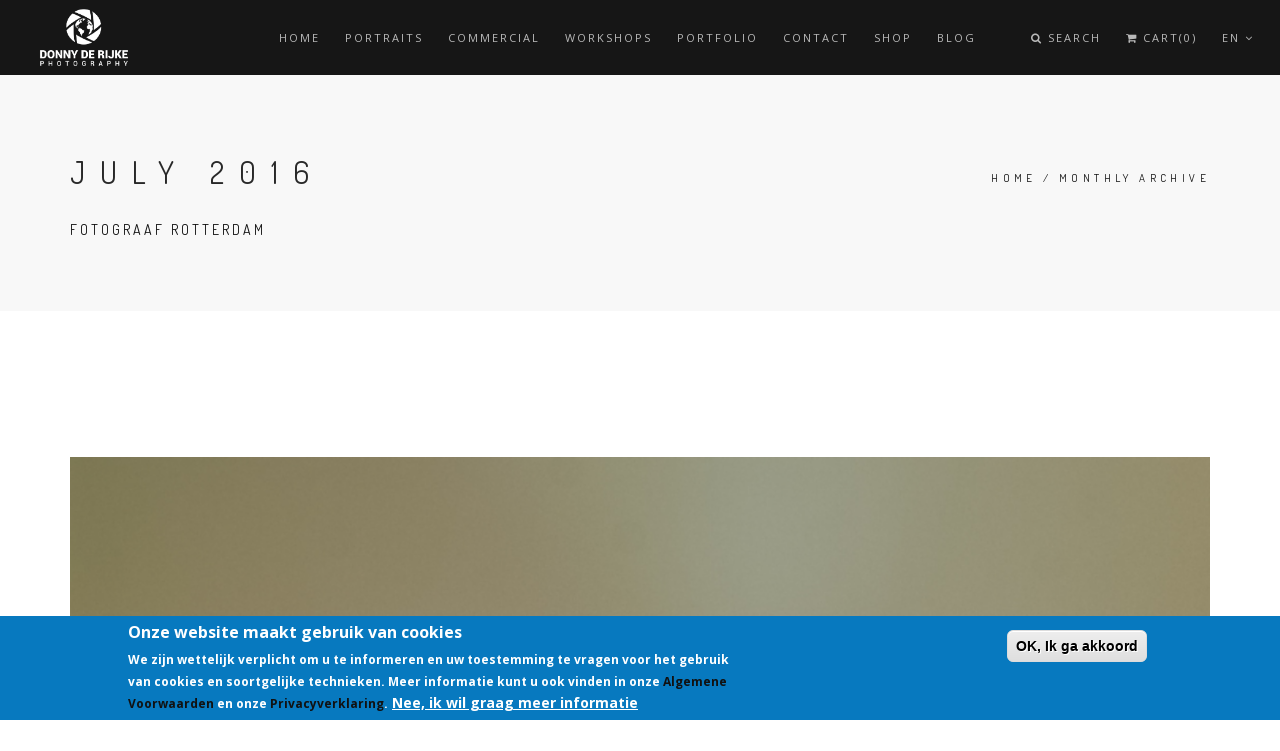

--- FILE ---
content_type: text/html; charset=utf-8
request_url: https://donnyderijke.nl/en/archive/201607
body_size: 7873
content:

<!DOCTYPE html>
<html  lang="en" dir="ltr">
<head>
  <meta http-equiv="Content-Type" content="text/html; charset=utf-8" />
<meta name="Generator" content="Drupal 7 (http://drupal.org)" />
<link rel="shortcut icon" href="https://donnyderijke.nl/sites/all/themes/rhythm/rhythm_sub/favicon.ico" type="image/vnd.microsoft.icon" />

  <title>July 2016 | Donny de Rijke Photography | Fotograaf Rotterdam</title>
  <!--[if IE]><meta http-equiv='X-UA-Compatible' content='IE=edge,chrome=1'><![endif]-->
  <meta name=viewport content="width=device-width, initial-scale=1">

  <style type="text/css" media="all">
@import url("https://donnyderijke.nl/modules/system/system.base.css?qeef4y");
</style>
<style type="text/css" media="all">
@import url("https://donnyderijke.nl/modules/comment/comment.css?qeef4y");
@import url("https://donnyderijke.nl/sites/all/modules/date/date_api/date.css?qeef4y");
@import url("https://donnyderijke.nl/sites/all/modules/date/date_popup/themes/datepicker.1.7.css?qeef4y");
@import url("https://donnyderijke.nl/modules/field/theme/field.css?qeef4y");
@import url("https://donnyderijke.nl/modules/node/node.css?qeef4y");
@import url("https://donnyderijke.nl/modules/user/user.css?qeef4y");
@import url("https://donnyderijke.nl/sites/all/modules/views/css/views.css?qeef4y");
@import url("https://donnyderijke.nl/sites/all/modules/ckeditor/css/ckeditor.css?qeef4y");
</style>
<style type="text/css" media="all">
@import url("https://donnyderijke.nl/sites/all/modules/colorbox/styles/default/colorbox_style.css?qeef4y");
@import url("https://donnyderijke.nl/sites/all/modules/ctools/css/ctools.css?qeef4y");
@import url("https://donnyderijke.nl/sites/all/modules/eu_cookie_compliance/css/eu_cookie_compliance.css?qeef4y");
</style>
<link type="text/css" rel="stylesheet" href="//fonts.googleapis.com/css?family=Open+Sans:400italic,700italic,400,300,700|Dosis:300,400,700" media="all" />
<style type="text/css" media="all">
<!--/*--><![CDATA[/*><!--*/
#sliding-popup.sliding-popup-bottom,#sliding-popup.sliding-popup-bottom .eu-cookie-withdraw-banner,.eu-cookie-withdraw-tab{background:#0779bf;}#sliding-popup.sliding-popup-bottom.eu-cookie-withdraw-wrapper{background:transparent}#sliding-popup .popup-content #popup-text h1,#sliding-popup .popup-content #popup-text h2,#sliding-popup .popup-content #popup-text h3,#sliding-popup .popup-content #popup-text p,#sliding-popup label,#sliding-popup div,.eu-cookie-compliance-secondary-button,.eu-cookie-withdraw-tab{color:#fff !important;}.eu-cookie-withdraw-tab{border-color:#fff;}.eu-cookie-compliance-more-button{color:#fff !important;}

/*]]>*/-->
</style>
<style type="text/css" media="all">
@import url("https://donnyderijke.nl/sites/all/themes/rhythm/css/bootstrap.min.css?qeef4y");
@import url("https://donnyderijke.nl/sites/all/themes/rhythm/css/style.css?qeef4y");
@import url("https://donnyderijke.nl/sites/all/themes/rhythm/css/style-responsive.css?qeef4y");
@import url("https://donnyderijke.nl/sites/all/themes/rhythm/css/animate.min.css?qeef4y");
@import url("https://donnyderijke.nl/sites/all/themes/rhythm/css/vertical-rhythm.min.css?qeef4y");
@import url("https://donnyderijke.nl/sites/all/themes/rhythm/css/owl.carousel.css?qeef4y");
@import url("https://donnyderijke.nl/sites/all/themes/rhythm/css/magnific-popup.css?qeef4y");
@import url("https://donnyderijke.nl/sites/all/themes/rhythm/css/YTPlayer.css?qeef4y");
@import url("https://donnyderijke.nl/sites/all/themes/rhythm/css/drupal.css?qeef4y");
</style>
<style type="text/css" media="all">
@import url("https://donnyderijke.nl/sites/all/themes/rhythm/rhythm_sub/css/custom.css?qeef4y");
</style>
  
</head>
<body class="appear-animate html not-front not-logged-in no-sidebars page-archive page-archive- page-archive-201607 i18n-en">
  <div class="main-wrap">
          <!-- Page Loader -->        
      <div class="page-loader">
          <div class="loader">Loading...</div>
      </div>
      <!-- End Page Loader -->
    
        <div class = "page">

  
      <div  style="padding-bottom: 140px; " class="nd-region">
  
       

      <div class = "container-fluid">

        <div  id="Header" class="row">     

          
                                          <div  id="top" class="col-md-12 ">
                              
                                  <div class="region region-top">
      <div id="block-block-4" class="block block-block " >
  
        
  <div class = "block-content clearfix">
    <!-- Navigation panel -->
<nav class="main-nav dark js-stick">
  <div class="full-wrapper relative clearfix">
    <!-- Logo ( * your text or image into link tag *) -->
    <div class="nav-logo-wrap local-scroll">
      <a href="/en" class="logo">
          <img src="https://donnyderijke.nl/sites/default/files/Logo_Wit.png" alt="Donny de Rijke Photography | Fotograaf Rotterdam" title = "Donny de Rijke Photography | Fotograaf Rotterdam" />
      </a>
    </div>
    <div class="mobile-nav">
        <i class="fa fa-bars"></i>
    </div>
    
    <!-- Main Menu -->
    <div class="inner-nav desktop-nav">
      <ul class="clearlist">
        <li class="tb-megamenu-item level-1 mega"  data-id="750" data-level="1" data-type="menu_item" data-class="" data-xicon="" data-caption="" data-alignsub="" data-group="0" data-hidewcol="0" data-hidesub="0">
    <a href="/en#home" class="">
        
    Home      
  </a>
  </li>

<li class="tb-megamenu-item level-1 mega"  data-id="752" data-level="1" data-type="menu_item" data-class="" data-xicon="" data-caption="" data-alignsub="" data-group="0" data-hidewcol="0" data-hidesub="0">
    <a href="/en#portraits" class="">
        
    Portraits      
  </a>
  </li>

<li class="tb-megamenu-item level-1 mega"  data-id="754" data-level="1" data-type="menu_item" data-class="" data-xicon="" data-caption="" data-alignsub="" data-group="0" data-hidewcol="0" data-hidesub="0">
    <a href="/en#commercial" class="">
        
    Commercial      
  </a>
  </li>

<li class="tb-megamenu-item level-1 mega"  data-id="1759" data-level="1" data-type="menu_item" data-class="" data-xicon="" data-caption="" data-alignsub="" data-group="0" data-hidewcol="0" data-hidesub="0">
    <a href="/en#workshops" class="">
        
    Workshops      
  </a>
  </li>

<li class="tb-megamenu-item level-1 mega"  data-id="753" data-level="1" data-type="menu_item" data-class="" data-xicon="" data-caption="" data-alignsub="" data-group="0" data-hidewcol="0" data-hidesub="0">
    <a href="/en#portfolio" class="">
        
    Portfolio      
  </a>
  </li>

<li class="tb-megamenu-item level-1 mega"  data-id="755" data-level="1" data-type="menu_item" data-class="" data-xicon="" data-caption="" data-alignsub="" data-group="0" data-hidewcol="0" data-hidesub="0">
    <a href="/en#contacts" class="">
        
    Contact      
  </a>
  </li>

<li class="tb-megamenu-item level-1 mega"  data-id="1325" data-level="1" data-type="menu_item" data-class="" data-xicon="" data-caption="" data-alignsub="" data-group="0" data-hidewcol="0" data-hidesub="0">
    <a href="/en/shop" class="">
        
    Shop      
  </a>
  </li>

<li class="tb-megamenu-item level-1 mega"  data-id="2606" data-level="1" data-type="menu_item" data-class="" data-xicon="" data-caption="" data-alignsub="" data-group="0" data-hidewcol="0" data-hidesub="0">
    <a href="/en/blog" class="">
        
    Blog      
  </a>
  </li>
        <li><a style="height: 75px; line-height: 75px;">&nbsp;</a></li>
                  <li class="search-dropdown-list">
            <a href="#" class="mn-has-sub" style="height: 75px; line-height: 75px;"><i class="fa fa-search"></i> Search</a>
            <ul class="mn-sub" style="display: none;">
              <li>
                <div class="mn-wrap">
                  <form class="form" action="/en/archive/201607" method="post" id="search-block-form" accept-charset="UTF-8"><div><div class="container-inline">
      <h2 class="element-invisible">Search form</h2>
    <div class = "search-wrap"><button class="search-button animate" type="submit" title="Start Search"><i class="fa fa-search"></i></button><div class="form-item form-type-textfield form-item-search-block-form">
 <input title="Enter the terms you wish to search for." placeholder="Search.." class="input-md form-control round" type="text" id="edit-search-block-form--2" name="search_block_form" value="" size="15" maxlength="128" />
</div>
</div><div class="hidden form-actions form-wrapper" id="edit-actions"><input class="btn-medium btn btn-mod btn-round form-submit" type="submit" id="edit-submit--5" name="op" value="Search" /></div><input type="hidden" name="form_build_id" value="form-4Ei75jSH2iprurLX6tBAbIhEsFuL-jOhI8RNNIw8IlU" />
<input type="hidden" name="form_id" value="search_block_form" />
</div>
</div></form>                </div>
              </li>
            </ul>
          </li>
                          <li>
            <a href="/en/cart" style="height: 75px; line-height: 75px;"><i class="fa fa-shopping-cart"></i> Cart(0)</a>
          </li>
                          <li>
            <a href="#" style="height: 75px; line-height: 75px;" class = "mn-has-sub">en <i class="fa fa-angle-down"></i></a>
              <ul class="mn-sub"><li class="nl first"><a href="/nl/archive/201607" class="language-link" xml:lang="nl">Nederlands</a></li>
<li class="en last active"><a href="/en/archive/201607" class="language-link active" xml:lang="en">English</a></li>
</ul>          </li>
              </ul>
    </div>
    <!-- End Main Menu -->
  </div>
</nav>
<section  class = ' small-section bg-gray-lighter'><div class="relative container align-left"><div class="row">
        <div class="col-md-8">
          <h1 class="hs-line-11 font-alt mb-20 mb-xs-0">July 2016</h1><div class="hs-line-4 font-alt black">FOTOGRAAF ROTTERDAM</div></div>
        
        <div class="col-md-4 mt-30">
          <div class="mod-breadcrumbs font-alt align-right">
            <div class="mod-breadcrumbs font-alt align-right"><a href="/en">Home</a> / <a href="/en/archive">Monthly archive</a></div>
          </div>
        </div>
        
      </div></div></section>
   </div>

  </div> <!-- /.block -->
  </div>
                
                              </div>
                                    
          
                      
          
                      
          
                      
          
                      
          
                      
          
                      
          
        </div>

      </div>

    
      </div>
    


      <div  class="nd-region">
  
       

      <div class = "container">

        <div  id="Content" class="row">     

          
                      
          
                      
          
                                          <div  id="content" class="col-md-12 ">
                              
                                <div class = "container"><div class = "row"><div class = "col-md-8 col-md-offset-2"></div></div></div>  <div class="region region-content">
      <div id="block-system-main" class="block block-system  " >
  
        
  <div class = "block-content clearfix">
    <div class="view view-archive view-id-archive view-display-id-page view-dom-id-440046edd21142902e1e5c8db3c6c573">
        
    
  <div class="clearfix"></div>
  
  
      <div class="view-content">
      <div class="widget-body">    <ul class="clearlist widget-menu">          <li class="clearfix ">  <div class = "col-default col-md-3 col-lg-3 mb-60">
    <div class="post-prev-img">
      <div class="commerce-product-field commerce-product-field-field-images field-field-images node-209-product-field-images"><div class="field field-name-field-images field-type-image field-label-hidden"><a href="/en/node/209"><img src="https://donnyderijke.nl/sites/default/files/styles/product_main_360x459/public/Webshop-089.jpg?itok=UBOlMkXX" width="360" height="459" alt="Wilhelminapier cruise terminal rotterdam" title="Cafe Rotterdam" /></a></div></div>      
      <div class="commerce-product-field commerce-product-field-field-sale-text field-field-sale-text node-209-product-field-sale-text commerce-product-field-empty"></div>        
    </div>
    
    <div class="post-prev-title font-alt align-center">
                          Cafe Rotterdam                    </div>

    <div class="post-prev-text align-center">
        <del class="section-text"><div class="commerce-product-field commerce-product-field-field-old-price field-field-old-price node-209-product-field-old-price commerce-product-field-empty"></div></del>
        &nbsp;
        <div class="commerce-product-field commerce-product-field-commerce-price field-commerce-price node-209-product-commerce-price"><div class="field field-name-commerce-price field-type-commerce-price field-label-hidden">75,00 €</div></div>    </div>
    
    <div class="post-prev-more align-center">
       <div class="field field-name-field-products field-type-commerce-product-reference field-label-hidden"><form class="commerce-add-to-cart commerce-cart-add-to-cart-form-498-572-573-574-499-575-576-577-578 form" autocomplete="off" action="/en/archive/201607" method="post" id="commerce-cart-add-to-cart-form-498-572-573-574-499-575-576-577-578" accept-charset="UTF-8"><div><div class="form-item form-type-select form-item-product-id">
 <div class = "form-group"><select class="input-md form-control round form-select" id="edit-product-id" name="product_id"><option value="498" selected="selected">Cafe Rotterdam - Acryl - 8x12 inch</option><option value="572">Cafe Rotterdam - Acryl - 16x24 inch</option><option value="573">Cafe Rotterdam - Acryl - 20x30 inch</option><option value="574">Cafe Rotterdam - Acryl - 24x36 inch</option><option value="499">Cafe Rotterdam - Dibond - 8x12 inch</option><option value="575">Cafe Rotterdam - Dibond - 12x18 inch</option><option value="576">Cafe Rotterdam - Dibond - 16x24 inch</option><option value="577">Cafe Rotterdam - Dibond - 20x30 inch</option><option value="578">Cafe Rotterdam - Dibond - 24x36 inch</option></select></div>
</div>
<input type="hidden" name="form_build_id" value="form-yp0ioxGZPwAVpwrd_FMx0-UCN1Z9sBbBKBwUADxEYXU" />
<input type="hidden" name="form_id" value="commerce_cart_add_to_cart_form_498_572_573_574_499_575_576_577_578" />
<div id="edit-line-item-fields" class="form-wrapper"></div><input class="input-lg round auto-width" type="hidden" name="quantity" value="1" />
<input class="btn-medium btn btn-mod btn-round form-submit hidden" type="submit" id="edit-submit" name="op" value="Add to cart" /><button class="btn btn-mod btn-gray btn-round"><i class="fa fa-shopping-cart"></i> Add to cart</button></div></form></div>    </div>
  </div>
</li>
          <li class="clearfix ">  <div class = "col-default col-md-3 col-lg-3 mb-60">
    <div class="post-prev-img">
      <div class="commerce-product-field commerce-product-field-field-images field-field-images node-208-product-field-images"><div class="field field-name-field-images field-type-image field-label-hidden"><a href="/en/node/208"><img src="https://donnyderijke.nl/sites/default/files/styles/product_main_360x459/public/Webshop-088.jpg?itok=m-7jBFPf" width="360" height="459" alt="Rotterdam hotel maasoever" title="Blue Hotel" /></a></div></div>      
      <div class="commerce-product-field commerce-product-field-field-sale-text field-field-sale-text node-208-product-field-sale-text commerce-product-field-empty"></div>        
    </div>
    
    <div class="post-prev-title font-alt align-center">
                          Blue Hotel                    </div>

    <div class="post-prev-text align-center">
        <del class="section-text"><div class="commerce-product-field commerce-product-field-field-old-price field-field-old-price node-208-product-field-old-price commerce-product-field-empty"></div></del>
        &nbsp;
        <div class="commerce-product-field commerce-product-field-commerce-price field-commerce-price node-208-product-commerce-price"><div class="field field-name-commerce-price field-type-commerce-price field-label-hidden">75,00 €</div></div>    </div>
    
    <div class="post-prev-more align-center">
       <div class="field field-name-field-products field-type-commerce-product-reference field-label-hidden"><form class="commerce-add-to-cart commerce-cart-add-to-cart-form-496-565-566-567-497-568-569-570-571 form" autocomplete="off" action="/en/archive/201607" method="post" id="commerce-cart-add-to-cart-form-496-565-566-567-497-568-569-570-571" accept-charset="UTF-8"><div><div class="form-item form-type-select form-item-product-id">
 <div class = "form-group"><select class="input-md form-control round form-select" id="edit-product-id--2" name="product_id"><option value="496" selected="selected">Blue Hotel - Acryl - 8x12 inch</option><option value="565">Blue Hotel - Acryl - 16x24 inch</option><option value="566">Blue Hotel - Acryl - 20x30 inch</option><option value="567">Blue Hotel - Acryl - 24x36 inch</option><option value="497">Blue Hotel - Dibond - 8x12 inch</option><option value="568">Blue Hotel - Dibond - 12x18 inch</option><option value="569">Blue Hotel - Dibond - 16x24 inch</option><option value="570">Blue Hotel - Dibond - 20x30 inch</option><option value="571">Blue Hotel - Dibond - 24x36 inch</option></select></div>
</div>
<input type="hidden" name="form_build_id" value="form-h_S-gHtp2AY7h1vVGVLfB3huFX_ZX6EBGhqwALjJaWM" />
<input type="hidden" name="form_id" value="commerce_cart_add_to_cart_form_496_565_566_567_497_568_569_570_571" />
<div id="edit-line-item-fields--2" class="form-wrapper"></div><input class="input-lg round auto-width" type="hidden" name="quantity" value="1" />
<input class="btn-medium btn btn-mod btn-round form-submit hidden" type="submit" id="edit-submit--2" name="op" value="Add to cart" /><button class="btn btn-mod btn-gray btn-round"><i class="fa fa-shopping-cart"></i> Add to cart</button></div></form></div>    </div>
  </div>
</li>
          <li class="clearfix ">  <div class = "col-default col-md-3 col-lg-3 mb-60">
    <div class="post-prev-img">
      <div class="commerce-product-field commerce-product-field-field-images field-field-images node-207-product-field-images"><div class="field field-name-field-images field-type-image field-label-hidden"><a href="/en/node/207"><img src="https://donnyderijke.nl/sites/default/files/styles/product_main_360x459/public/Webshop-087.jpg?itok=H56zglSh" width="360" height="459" alt="Erasmusbrug Erasmusbridge Rotterdam" title="Crossing the river Maas" /></a></div></div>      
      <div class="commerce-product-field commerce-product-field-field-sale-text field-field-sale-text node-207-product-field-sale-text commerce-product-field-empty"></div>        
    </div>
    
    <div class="post-prev-title font-alt align-center">
                          Crossing the river Maas                    </div>

    <div class="post-prev-text align-center">
        <del class="section-text"><div class="commerce-product-field commerce-product-field-field-old-price field-field-old-price node-207-product-field-old-price"><del>75,00 €</del>&nbsp;</div></del>
        &nbsp;
        <div class="commerce-product-field commerce-product-field-commerce-price field-commerce-price node-207-product-commerce-price"><div class="field field-name-commerce-price field-type-commerce-price field-label-hidden">50,00 €</div></div>    </div>
    
    <div class="post-prev-more align-center">
       <div class="field field-name-field-products field-type-commerce-product-reference field-label-hidden"><form class="commerce-add-to-cart commerce-cart-add-to-cart-form-494-558-559-560-495-561-562-563-564 form" autocomplete="off" action="/en/archive/201607" method="post" id="commerce-cart-add-to-cart-form-494-558-559-560-495-561-562-563-564" accept-charset="UTF-8"><div><div class="form-item form-type-select form-item-product-id">
 <div class = "form-group"><select class="input-md form-control round form-select" id="edit-product-id--3" name="product_id"><option value="494" selected="selected">Crossing the river Maas - Acryl - 20x30 cm</option><option value="558">Crossing the river Maas - Acryl - 40x60 cm</option><option value="559">Crossing the river Maas - Acryl - 50x75 cm</option><option value="560">Crossing the river Maas - Acryl - 60x90 cm</option><option value="495">Crossing the river Maas - Dibond - 20x30 cm</option><option value="561">Crossing the river Maas - Dibond - 30x40 cm</option><option value="562">Crossing the river Maas - Dibond - 40x60 cm</option><option value="563">Crossing the river Maas - Dibond - 50x75 cm</option><option value="564">Crossing the river Maas - Dibond - 60x90 cm</option></select></div>
</div>
<input type="hidden" name="form_build_id" value="form-9QrpfAh6y3HPs0x20OWo4DmCLY7Ui5WgPH9GhIMv_oM" />
<input type="hidden" name="form_id" value="commerce_cart_add_to_cart_form_494_558_559_560_495_561_562_563_564" />
<div id="edit-line-item-fields--3" class="form-wrapper"></div><input class="input-lg round auto-width" type="hidden" name="quantity" value="1" />
<input class="btn-medium btn btn-mod btn-round form-submit hidden" type="submit" id="edit-submit--3" name="op" value="Add to cart" /><button class="btn btn-mod btn-gray btn-round"><i class="fa fa-shopping-cart"></i> Add to cart</button></div></form></div>    </div>
  </div>
</li>
          <li class="clearfix ">  <div class = "col-default col-md-3 col-lg-3 mb-60">
    <div class="post-prev-img">
      <div class="commerce-product-field commerce-product-field-field-images field-field-images node-206-product-field-images"><div class="field field-name-field-images field-type-image field-label-hidden"><a href="/en/node/206"><img src="https://donnyderijke.nl/sites/default/files/styles/product_main_360x459/public/Webshop-083.jpg?itok=dhxu-FTM" width="360" height="459" alt="Mauna Kea Observatory" title="Somewhat closer to the universe" /></a></div></div>      
      <div class="commerce-product-field commerce-product-field-field-sale-text field-field-sale-text node-206-product-field-sale-text commerce-product-field-empty"></div>        
    </div>
    
    <div class="post-prev-title font-alt align-center">
                          Somewhat closer to the universe                    </div>

    <div class="post-prev-text align-center">
        <del class="section-text"><div class="commerce-product-field commerce-product-field-field-old-price field-field-old-price node-206-product-field-old-price commerce-product-field-empty"></div></del>
        &nbsp;
        <div class="commerce-product-field commerce-product-field-commerce-price field-commerce-price node-206-product-commerce-price"><div class="field field-name-commerce-price field-type-commerce-price field-label-hidden">75,00 €</div></div>    </div>
    
    <div class="post-prev-more align-center">
       <div class="field field-name-field-products field-type-commerce-product-reference field-label-hidden"><form class="commerce-add-to-cart commerce-cart-add-to-cart-form-492-551-552-553-493-554-555-556-557 form" autocomplete="off" action="/en/archive/201607" method="post" id="commerce-cart-add-to-cart-form-492-551-552-553-493-554-555-556-557" accept-charset="UTF-8"><div><div class="form-item form-type-select form-item-product-id">
 <div class = "form-group"><select class="input-md form-control round form-select" id="edit-product-id--4" name="product_id"><option value="492" selected="selected">Somewhat closer to the universe - Acryl - 8x12 inch</option><option value="551">Somewhat closer to the universe - Acryl - 16x24 inch</option><option value="552">Somewhat closer to the universe - Acryl - 20x30 inch</option><option value="553">Somewhat closer to the universe - Acryl - 24x36 inch</option><option value="493">Somewhat closer to the universe - Dibond - 8x12 inch</option><option value="554">Somewhat closer to the universe - Dibond - 12x18 inch</option><option value="555">Somewhat closer to the universe - Dibond - 16x24 inch</option><option value="556">Somewhat closer to the universe - Dibond - 20x30 inch</option><option value="557">Somewhat closer to the universe - Dibond - 24x36 inch</option></select></div>
</div>
<input type="hidden" name="form_build_id" value="form-4fvdB598_8js-OjlkqQzAQxRJrm0hAQJcyCLsMjodtE" />
<input type="hidden" name="form_id" value="commerce_cart_add_to_cart_form_492_551_552_553_493_554_555_556_557" />
<div id="edit-line-item-fields--4" class="form-wrapper"></div><input class="input-lg round auto-width" type="hidden" name="quantity" value="1" />
<input class="btn-medium btn btn-mod btn-round form-submit hidden" type="submit" id="edit-submit--4" name="op" value="Add to cart" /><button class="btn btn-mod btn-gray btn-round"><i class="fa fa-shopping-cart"></i> Add to cart</button></div></form></div>    </div>
  </div>
</li>
      </ul></div>    </div>
  
  
  
  
  
  
</div>  </div>

  </div> <!-- /.block -->
  </div>
                
                              </div>
                                    
          
                      
          
                      
          
                      
          
                      
          
        </div>

      </div>

    
      </div>
    


      <div  class="nd-region">
  
       

      <div class = "container-fluid">

        <div  id="Content-Bottom-Full-Width" class="row">     

          
                      
          
                      
          
                      
          
                      
          
                      
          
                      
          
                      
          
        </div>

      </div>

    
      </div>
    


      <div  class="nd-region">
  
       

      <div class = "container">

        <div  id="Content-Bottom" class="row">     

          
                      
          
                      
          
                      
          
                      
          
                      
          
                      
          
                      
          
        </div>

      </div>

    
      </div>
    


      <div  class="nd-region">
  
       

      <div class = "container-fluid">

        <div  id="Footer" class="row">     

          
                      
          
                      
          
                      
          
                      
          
                      
          
                      
          
                                          <div  id="footer" class="col-md-12 " style="padding-top: 140px; ">
                              
                                  <div class="region region-footer">
      <div id="block-block-11" class="block block-block " >
  
        
  <div class = "block-content clearfix">
    <section  class = ' bg-gray page-section bg-scroll' style = 'padding-bottom: 60px; padding-top: 140px;'>
<div  class = ' container pi-text-center' style = ' text-align:center;'>
<div  class = ' fadeInUp wow' style = 'margin-bottom: 30px;'>
<span ><img style="" src="https://www.donnyderijke.nl/sites/default/files/Logo_web_Small.png" alt="" title="" /></span>
</div>
<div  style = 'padding-top: 50px; padding-bottom: 50px;'><div class="footer-text footer"> <!-- Voorwaarden --> <div class="footer-copy font-alt"> <h3> <a href="http://www.donnyderijke.nl/nl/content/algemene-voorwaarden" target="_blank">VERZEND- EN RETOURBELEID</a> </h3> <br> <a href="http://www.donnyderijke.nl/nl/content/algemene-voorwaarden" target="_blank">ALGEMENE VOORWAARDEN</a> &amp; <a href="/nl/content/privacyverklaring" target="_blank">PRIVACYVERKLARING</a>. </div> <!-- End Voorwaarden --></div></div>
<span class = "footer-social-links"><a href="https://www.facebook.com/derijkefotografie/"  class = ""><i  class = ' fa fa-facebook'></i></a></span>
<span class = "footer-social-links"><a href="https://twitter.com/DonnydeRijke"  class = ""><i  class = ' fa fa-twitter'></i></a></span>
<span class = "footer-social-links"><a href="https://www.instagram.com/donnyderijke/"  class = ""><i  class = ' fa fa-instagram'></i></a></span>
<span class = "footer-social-links"><a href="https://nl.linkedin.com/in/donny-de-rijke-44108b63"  class = ""><i  class = ' fa fa-linkedin'></i></a></span>
<div  style = 'padding-top: 110px;'><div class="footer-text footer"><!-- Copyright --><div class="footer-copy font-alt"><a href="http://www.it.dijkstra.nl" target="_blank">Hosted by R. Dijkstra Automatisering</a>.</div><!-- End Copyright --></div></div>
</div>
</section>
   </div>

  </div> <!-- /.block -->
  </div>
                
                              </div>
                                    
          
        </div>

      </div>

    
      </div>
    


  <div class="local-scroll">
    <a href="#top" class="link-to-top"><i class="fa fa-caret-up"></i></a>
  </div>

</div>    <script type="text/javascript" src="//maps.google.com/maps/api/js?sensor=false&amp;amp;language=en&amp;1424957919"></script>
    <script type="text/javascript" src="https://donnyderijke.nl/sites/all/modules/jquery_update/replace/jquery/1.10/jquery.min.js?v=1.10.2"></script>
<script type="text/javascript" src="https://donnyderijke.nl/misc/jquery-extend-3.4.0.js?v=1.10.2"></script>
<script type="text/javascript" src="https://donnyderijke.nl/misc/jquery-html-prefilter-3.5.0-backport.js?v=1.10.2"></script>
<script type="text/javascript" src="https://donnyderijke.nl/misc/jquery.once.js?v=1.2"></script>
<script type="text/javascript" src="https://donnyderijke.nl/misc/drupal.js?qeef4y"></script>
<script type="text/javascript" src="https://donnyderijke.nl/sites/all/modules/eu_cookie_compliance/js/jquery.cookie-1.4.1.min.js?v=1.4.1"></script>
<script type="text/javascript" src="https://donnyderijke.nl/sites/all/modules/jquery_update/replace/jquery.form/4/jquery.form.min.js?v=4.2.1"></script>
<script type="text/javascript" src="https://donnyderijke.nl/misc/ajax.js?v=7.72"></script>
<script type="text/javascript" src="https://donnyderijke.nl/sites/all/modules/jquery_update/js/jquery_update.js?v=0.0.1"></script>
<script type="text/javascript" src="https://donnyderijke.nl/sites/all/modules/admin_menu/admin_devel/admin_devel.js?qeef4y"></script>
<script type="text/javascript" src="https://donnyderijke.nl/sites/all/libraries/colorbox/jquery.colorbox-min.js?qeef4y"></script>
<script type="text/javascript" src="https://donnyderijke.nl/sites/all/modules/colorbox/js/colorbox.js?qeef4y"></script>
<script type="text/javascript" src="https://donnyderijke.nl/sites/all/modules/colorbox/styles/default/colorbox_style.js?qeef4y"></script>
<script type="text/javascript" src="https://donnyderijke.nl/misc/progress.js?v=7.72"></script>
<script type="text/javascript" src="https://donnyderijke.nl/sites/all/themes/rhythm/js/jquery.easing.1.3.js?qeef4y"></script>
<script type="text/javascript" src="https://donnyderijke.nl/sites/all/themes/rhythm/js/bootstrap.min.js?qeef4y"></script>
<script type="text/javascript" src="https://donnyderijke.nl/sites/all/themes/rhythm/js/SmoothScroll.js?qeef4y"></script>
<script type="text/javascript" src="https://donnyderijke.nl/sites/all/themes/rhythm/js/jquery.scrollTo.min.js?qeef4y"></script>
<script type="text/javascript" src="https://donnyderijke.nl/sites/all/themes/rhythm/js/jquery.localScroll.min.js?qeef4y"></script>
<script type="text/javascript" src="https://donnyderijke.nl/sites/all/themes/rhythm/js/jquery.viewport.mini.js?qeef4y"></script>
<script type="text/javascript" src="https://donnyderijke.nl/sites/all/themes/rhythm/js/jquery.countTo.js?qeef4y"></script>
<script type="text/javascript" src="https://donnyderijke.nl/sites/all/themes/rhythm/js/jquery.appear.js?qeef4y"></script>
<script type="text/javascript" src="https://donnyderijke.nl/sites/all/themes/rhythm/js/jquery.sticky.js?qeef4y"></script>
<script type="text/javascript" src="https://donnyderijke.nl/sites/all/themes/rhythm/js/jquery.parallax-1.1.3.js?qeef4y"></script>
<script type="text/javascript" src="https://donnyderijke.nl/sites/all/themes/rhythm/js/jquery.fitvids.js?qeef4y"></script>
<script type="text/javascript" src="https://donnyderijke.nl/sites/all/themes/rhythm/js/owl.carousel.min.js?qeef4y"></script>
<script type="text/javascript" src="https://donnyderijke.nl/sites/all/themes/rhythm/js/isotope.pkgd.min.js?qeef4y"></script>
<script type="text/javascript" src="https://donnyderijke.nl/sites/all/themes/rhythm/js/imagesloaded.pkgd.min.js?qeef4y"></script>
<script type="text/javascript" src="https://donnyderijke.nl/sites/all/themes/rhythm/js/jquery.magnific-popup.min.js?qeef4y"></script>
<script type="text/javascript" src="https://donnyderijke.nl/sites/all/themes/rhythm/js/gmap3.min.js?qeef4y"></script>
<script type="text/javascript" src="https://donnyderijke.nl/sites/all/themes/rhythm/js/wow.min.js?qeef4y"></script>
<script type="text/javascript" src="https://donnyderijke.nl/sites/all/themes/rhythm/js/masonry.pkgd.min.js?qeef4y"></script>
<script type="text/javascript" src="https://donnyderijke.nl/sites/all/themes/rhythm/js/jquery.simple-text-rotator.min.js?qeef4y"></script>
<script type="text/javascript" src="https://donnyderijke.nl/sites/all/themes/rhythm/js/jquery.mb.YTPlayer.js?qeef4y"></script>
<script type="text/javascript" src="https://donnyderijke.nl/sites/all/themes/rhythm/js/all.js?qeef4y"></script>
<script type="text/javascript" src="https://donnyderijke.nl/sites/all/themes/rhythm/js/drupal.js?qeef4y"></script>
<script type="text/javascript">
<!--//--><![CDATA[//><!--
jQuery.extend(Drupal.settings, {"basePath":"\/","pathPrefix":"en\/","ajaxPageState":{"theme":"rhythm_sub","theme_token":"tjlXA2C7LT_ZSM3p1-KbJd-xLrdAd7pP737NJyUcXbM","jquery_version":"1.10","js":{"0":1,"sites\/all\/modules\/eu_cookie_compliance\/js\/eu_cookie_compliance.js":1,"sites\/all\/modules\/jquery_update\/replace\/jquery\/1.10\/jquery.min.js":1,"misc\/jquery-extend-3.4.0.js":1,"misc\/jquery-html-prefilter-3.5.0-backport.js":1,"misc\/jquery.once.js":1,"misc\/drupal.js":1,"sites\/all\/modules\/eu_cookie_compliance\/js\/jquery.cookie-1.4.1.min.js":1,"sites\/all\/modules\/jquery_update\/replace\/jquery.form\/4\/jquery.form.min.js":1,"misc\/ajax.js":1,"sites\/all\/modules\/jquery_update\/js\/jquery_update.js":1,"sites\/all\/modules\/admin_menu\/admin_devel\/admin_devel.js":1,"sites\/all\/libraries\/colorbox\/jquery.colorbox-min.js":1,"sites\/all\/modules\/colorbox\/js\/colorbox.js":1,"sites\/all\/modules\/colorbox\/styles\/default\/colorbox_style.js":1,"misc\/progress.js":1,"sites\/all\/themes\/rhythm\/js\/jquery.easing.1.3.js":1,"sites\/all\/themes\/rhythm\/js\/bootstrap.min.js":1,"sites\/all\/themes\/rhythm\/js\/SmoothScroll.js":1,"sites\/all\/themes\/rhythm\/js\/jquery.scrollTo.min.js":1,"sites\/all\/themes\/rhythm\/js\/jquery.localScroll.min.js":1,"sites\/all\/themes\/rhythm\/js\/jquery.viewport.mini.js":1,"sites\/all\/themes\/rhythm\/js\/jquery.countTo.js":1,"sites\/all\/themes\/rhythm\/js\/jquery.appear.js":1,"sites\/all\/themes\/rhythm\/js\/jquery.sticky.js":1,"sites\/all\/themes\/rhythm\/js\/jquery.parallax-1.1.3.js":1,"sites\/all\/themes\/rhythm\/js\/jquery.fitvids.js":1,"sites\/all\/themes\/rhythm\/js\/owl.carousel.min.js":1,"sites\/all\/themes\/rhythm\/js\/isotope.pkgd.min.js":1,"sites\/all\/themes\/rhythm\/js\/imagesloaded.pkgd.min.js":1,"sites\/all\/themes\/rhythm\/js\/jquery.magnific-popup.min.js":1,"sites\/all\/themes\/rhythm\/js\/gmap3.min.js":1,"sites\/all\/themes\/rhythm\/js\/wow.min.js":1,"sites\/all\/themes\/rhythm\/js\/masonry.pkgd.min.js":1,"sites\/all\/themes\/rhythm\/js\/jquery.simple-text-rotator.min.js":1,"sites\/all\/themes\/rhythm\/js\/jquery.mb.YTPlayer.js":1,"sites\/all\/themes\/rhythm\/js\/all.js":1,"sites\/all\/themes\/rhythm\/js\/drupal.js":1},"css":{"modules\/system\/system.base.css":1,"modules\/comment\/comment.css":1,"sites\/all\/modules\/date\/date_api\/date.css":1,"sites\/all\/modules\/date\/date_popup\/themes\/datepicker.1.7.css":1,"modules\/field\/theme\/field.css":1,"modules\/node\/node.css":1,"modules\/user\/user.css":1,"sites\/all\/modules\/views\/css\/views.css":1,"sites\/all\/modules\/ckeditor\/css\/ckeditor.css":1,"sites\/all\/modules\/colorbox\/styles\/default\/colorbox_style.css":1,"sites\/all\/modules\/ctools\/css\/ctools.css":1,"sites\/all\/modules\/eu_cookie_compliance\/css\/eu_cookie_compliance.css":1,"\/\/fonts.googleapis.com\/css?family=Open+Sans:400italic,700italic,400,300,700|Dosis:300,400,700":1,"0":1,"sites\/all\/themes\/rhythm\/css\/bootstrap.min.css":1,"sites\/all\/themes\/rhythm\/css\/style.css":1,"sites\/all\/themes\/rhythm\/css\/style-responsive.css":1,"sites\/all\/themes\/rhythm\/css\/animate.min.css":1,"sites\/all\/themes\/rhythm\/css\/vertical-rhythm.min.css":1,"sites\/all\/themes\/rhythm\/css\/owl.carousel.css":1,"sites\/all\/themes\/rhythm\/css\/magnific-popup.css":1,"sites\/all\/themes\/rhythm\/css\/YTPlayer.css":1,"sites\/all\/themes\/rhythm\/css\/drupal.css":1,"sites\/all\/themes\/rhythm\/rhythm_sub\/css\/custom.css":1}},"colorbox":{"opacity":"0.85","current":"{current} of {total}","previous":"\u00ab Prev","next":"Next \u00bb","close":"Close","maxWidth":"98%","maxHeight":"98%","fixed":true,"mobiledetect":true,"mobiledevicewidth":"480px","specificPagesDefaultValue":"admin*\nimagebrowser*\nimg_assist*\nimce*\nnode\/add\/*\nnode\/*\/edit\nprint\/*\nprintpdf\/*\nsystem\/ajax\nsystem\/ajax\/*"},"ajax":{"edit-product-id":{"callback":"commerce_cart_add_to_cart_form_attributes_refresh","event":"change","url":"\/en\/system\/ajax","submit":{"_triggering_element_name":"product_id"}},"edit-product-id--2":{"callback":"commerce_cart_add_to_cart_form_attributes_refresh","event":"change","url":"\/en\/system\/ajax","submit":{"_triggering_element_name":"product_id"}},"edit-product-id--3":{"callback":"commerce_cart_add_to_cart_form_attributes_refresh","event":"change","url":"\/en\/system\/ajax","submit":{"_triggering_element_name":"product_id"}},"edit-product-id--4":{"callback":"commerce_cart_add_to_cart_form_attributes_refresh","event":"change","url":"\/en\/system\/ajax","submit":{"_triggering_element_name":"product_id"}}},"urlIsAjaxTrusted":{"\/en\/system\/ajax":true,"\/en\/archive\/201607":true},"eu_cookie_compliance":{"popup_enabled":1,"popup_agreed_enabled":0,"popup_hide_agreed":0,"popup_clicking_confirmation":0,"popup_scrolling_confirmation":0,"popup_html_info":"\u003Cdiv class=\u0022eu-cookie-compliance-banner eu-cookie-compliance-banner-info eu-cookie-compliance-banner--default\u0022\u003E\n  \u003Cdiv class=\u0022popup-content info\u0022\u003E\n    \u003Cdiv id=\u0022popup-text\u0022\u003E\n      \u003Ch2\u003EOnze website maakt gebruik van cookies\u003C\/h2\u003E\u003Cp\u003EWe zijn wettelijk verplicht om u te informeren en uw toestemming te vragen voor het gebruik van cookies en soortgelijke technieken. Meer informatie kunt u ook vinden in onze \u003Ca href=\u0022\/nl\/content\/algemene-voorwaarden\u0022\u003EAlgemene Voorwaarden\u003C\/a\u003E en onze \u003Ca href=\u0022\/nl\/content\/privacyverklaring\u0022\u003EPrivacyverklaring\u003C\/a\u003E.\u003C\/p\u003E               \u003Cbutton type=\u0022button\u0022 class=\u0022find-more-button eu-cookie-compliance-more-button\u0022\u003ENee, ik wil graag meer informatie\u003C\/button\u003E\n          \u003C\/div\u003E\n    \n    \u003Cdiv id=\u0022popup-buttons\u0022 class=\u0022\u0022\u003E\n      \u003Cbutton type=\u0022button\u0022 class=\u0022agree-button eu-cookie-compliance-default-button\u0022\u003EOK, Ik ga akkoord\u003C\/button\u003E\n          \u003C\/div\u003E\n  \u003C\/div\u003E\n\u003C\/div\u003E","use_mobile_message":false,"mobile_popup_html_info":"\u003Cdiv class=\u0022eu-cookie-compliance-banner eu-cookie-compliance-banner-info eu-cookie-compliance-banner--default\u0022\u003E\n  \u003Cdiv class=\u0022popup-content info\u0022\u003E\n    \u003Cdiv id=\u0022popup-text\u0022\u003E\n                    \u003Cbutton type=\u0022button\u0022 class=\u0022find-more-button eu-cookie-compliance-more-button\u0022\u003ENee, ik wil graag meer informatie\u003C\/button\u003E\n          \u003C\/div\u003E\n    \n    \u003Cdiv id=\u0022popup-buttons\u0022 class=\u0022\u0022\u003E\n      \u003Cbutton type=\u0022button\u0022 class=\u0022agree-button eu-cookie-compliance-default-button\u0022\u003EOK, Ik ga akkoord\u003C\/button\u003E\n          \u003C\/div\u003E\n  \u003C\/div\u003E\n\u003C\/div\u003E\n","mobile_breakpoint":"768","popup_html_agreed":"\u003Cdiv\u003E\n  \u003Cdiv class=\u0022popup-content agreed\u0022\u003E\n    \u003Cdiv id=\u0022popup-text\u0022\u003E\n      \u003Ch2\u003EThank you for accepting cookies\u003C\/h2\u003E\u003Cp\u003EYou can now hide this message or find out more about cookies.\u003C\/p\u003E    \u003C\/div\u003E\n    \u003Cdiv id=\u0022popup-buttons\u0022\u003E\n      \u003Cbutton type=\u0022button\u0022 class=\u0022hide-popup-button eu-cookie-compliance-hide-button\u0022\u003EHide\u003C\/button\u003E\n              \u003Cbutton type=\u0022button\u0022 class=\u0022find-more-button eu-cookie-compliance-more-button-thank-you\u0022 \u003EMore info\u003C\/button\u003E\n          \u003C\/div\u003E\n  \u003C\/div\u003E\n\u003C\/div\u003E","popup_use_bare_css":false,"popup_height":"auto","popup_width":"100%","popup_delay":1000,"popup_link":"\/en\/content\/privacyverklaring","popup_link_new_window":1,"popup_position":null,"fixed_top_position":1,"popup_language":"en","store_consent":false,"better_support_for_screen_readers":0,"reload_page":0,"domain":"","domain_all_sites":null,"popup_eu_only_js":0,"cookie_lifetime":"100","cookie_session":false,"disagree_do_not_show_popup":0,"method":"default","whitelisted_cookies":"","withdraw_markup":"\u003Cbutton type=\u0022button\u0022 class=\u0022eu-cookie-withdraw-tab\u0022\u003EPrivacy settings\u003C\/button\u003E\n\u003Cdiv class=\u0022eu-cookie-withdraw-banner\u0022\u003E\n  \u003Cdiv class=\u0022popup-content info\u0022\u003E\n    \u003Cdiv id=\u0022popup-text\u0022\u003E\n      \u003Ch2\u003EWe use cookies on this site to enhance your user experience\u003C\/h2\u003E\u003Cp\u003EYou have given your consent for us to set cookies.\u003C\/p\u003E    \u003C\/div\u003E\n    \u003Cdiv id=\u0022popup-buttons\u0022\u003E\n      \u003Cbutton type=\u0022button\u0022 class=\u0022eu-cookie-withdraw-button\u0022\u003EWithdraw consent\u003C\/button\u003E\n    \u003C\/div\u003E\n  \u003C\/div\u003E\n\u003C\/div\u003E\n","withdraw_enabled":false,"withdraw_button_on_info_popup":0,"cookie_categories":[],"enable_save_preferences_button":1,"fix_first_cookie_category":1,"select_all_categories_by_default":0,"cookie_name":""},"theme_path":"sites\/all\/themes\/rhythm","base_path":"\/"});
//--><!]]>
</script>
    <!--[if lt IE 10]><script type="text/javascript" src="/sites/all/themes/rhythm/rhythm_sub/js/placeholder.js"></script><![endif]-->
    <script type="text/javascript">
<!--//--><![CDATA[//><!--
var eu_cookie_compliance_cookie_name = "";
//--><!]]>
</script>
<script type="text/javascript" src="https://donnyderijke.nl/sites/all/modules/eu_cookie_compliance/js/eu_cookie_compliance.js?qeef4y"></script>
  </div>
<!-- Go to www.addthis.com/dashboard to customize your tools --> <script type="text/javascript" src="//s7.addthis.com/js/300/addthis_widget.js#pubid=ra-5a04d33e45f867c0"></script> 
</body>
</html>

--- FILE ---
content_type: text/css
request_url: https://donnyderijke.nl/sites/all/themes/rhythm/rhythm_sub/css/custom.css?qeef4y
body_size: 2919
content:
@charset "UTF-8";
/* Insert your custom CSS styles */

/* Begin Style for Cursus details */

/* ==============================
   Alternative services
   ============================== */

.alt-cursus-grid{
	margin-top: -60px;
}
.alt-cursuss-image{
    text-align: center;   
}
.alt-cursuss-image > img{
    display: block;
    width: 100%;
}
.alt-cursus-item{
	margin: 0px 0 0 0;
	position: relative;
	padding-left: 55px;
	padding-top: 3px;
	font-size: 13px;
    font-weight: 300;
	color: #999;
    
    -webkit-transform: perspective(500px) rotateX(0deg) rotateY(0deg) rotateZ(0deg);
    -moz-transform: perspective(500px) rotateX(0deg) rotateY(0deg) rotateZ(0deg);
    -o-transform: perspective(500px) rotateX(0deg) rotateY(0deg) rotateZ(0deg);
    -ms-transform: perspective(500px) rotateX(0deg) rotateY(0deg) rotateZ(0deg);
    transform: perspective(500px) rotateX(0deg) rotateY(0deg) rotateZ(0deg);
    
    -webkit-transition: all 0.3s cubic-bezier(0.000, 0.000, 0.580, 1.000);  
    -moz-transition: all 0.3s cubic-bezier(0.000, 0.000, 0.580, 1.000); 
    -o-transition: all 0.3s cubic-bezier(0.000, 0.000, 0.580, 1.000);
    -ms-transition: all 0.3s cubic-bezier(0.000, 0.000, 0.580, 1.000); 
    transition: all 0.3s cubic-bezier(0.000, 0.000, 0.580, 1.000);
}
.alt-cursus-icon{
	width: 40px;
	height: 40px;
	position: absolute;
	top: 0;
	left: 0;
	line-height: 40px;
	text-align: center;
	font-size: 28px;
	color: #111;
    
    -webkit-transition: all 0.17s cubic-bezier(0.000, 0.000, 0.580, 1.000);  
    -moz-transition: all 0.17s cubic-bezier(0.000, 0.000, 0.580, 1.000); 
    -o-transition: all 0.17s cubic-bezier(0.000, 0.000, 0.580, 1.000);
    -ms-transition: all 0.17s cubic-bezier(0.000, 0.000, 0.580, 1.000); 
    transition: all 0.17s cubic-bezier(0.000, 0.000, 0.580, 1.000);
}
.alt-cursuss-title{
	margin: 0 0 10px 0;
	padding: 0;
	font-size: 15px;
	font-weight: 400;
	color: #111;
}


/* divTableCursus.com */
.divTableCursus{
	display: table;
	width: 100%;
}
.divTableCursusRow {
	display: table-row;
}
.divTableCursusHeading {
	background-color: #EEE;
	display: table-header-group;
}
.divTableCursusCell, .divTableCursusHead {
	/*border: 1px solid #999999;*/
	display: table-cell;
	padding: 3px 10px;
}
.divTableCursusHeading {
	background-color: #EEE;
	display: table-header-group;
	font-weight: bold;
}
.divTableCursusFoot {
	background-color: #EEE;
	display: table-footer-group;
	font-weight: bold;
}
.divTableCursusBody {
	display: table-row-group;
}

/* End Style for Cursus details */

div.Display {
    /*margin: 30px;*/
    background-color: #000;
    border: 1px solid black;
    opacity: 0.6;
    filter: alpha(opacity=60); /* For IE8 and earlier */
}
div.Display p {
    margin: 5%;
    font-weight: bold;
    color: #fff;
}

div.Display h2{
    color: #fff;
}
